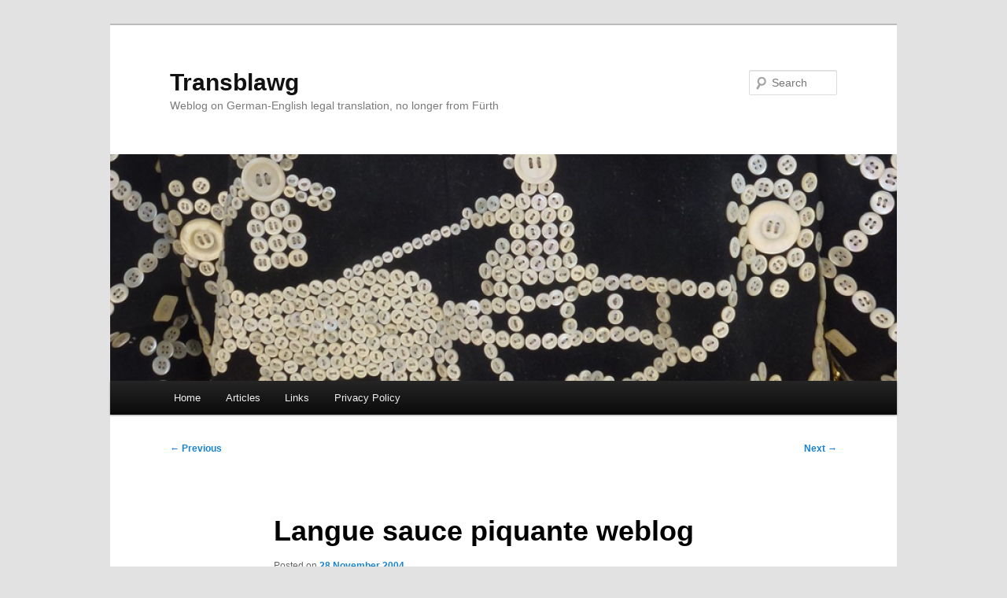

--- FILE ---
content_type: text/css
request_url: https://transblawg.co.uk/wp-content/themes/twentyeleven-child/style.css?ver=20251202
body_size: 238
content:
/*
 Theme Name:   Twenty Eleven Child
 Theme URI:    http://example.com/twenty-eleven-child/
 Description:  Twenty Eleven Child Theme
 Author:       Margaret Marks
 
 Template:     twentyeleven
 Version:      1.0.0
 Tags:         light, dark, two-columns, right-sidebar, responsive-layout, accessibility-ready
 Text Domain:  twenty-eleven-child
*/

@import url("../twentyeleven/style.css");

/* =Theme customization starts here
-------------------------------------------------------------- */
/* IPAD FIXES */
@media (max-width: 960px) {
  /* Simplify the basic layout */
  #main #content {margin: 2em auto;}

  #colophon #supplementary .widget-area {
	float: left;
  }
}

@media only screen and (min-device-width: 320px) and (max-device-width: 480px) {
  body {
	padding: 0;
  }
}

/*PROUDLY FIX*/

#site-generator{display: none;}

/* proudly */
.site-info {
   display: none;
}
<a" title="<?php esc_attr_e( 'Semantic Personal Publishing Platform', 'twentyeleven' ); ?>" rel="generator"><?php print (&copy;Margaret Marks 2003-2014 ), 'WordPress' ); ?>>
<?php wp_nav_menu( array( 'theme_location' => 'primary' ) ); ?> 